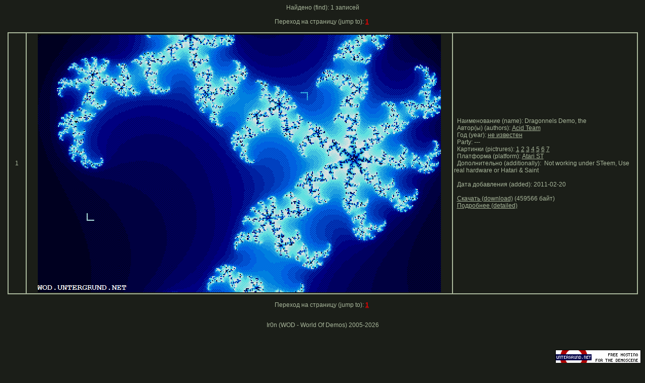

--- FILE ---
content_type: text/html
request_url: https://wod.untergrund.net/more1.php?a=2637
body_size: 5702
content:
<html>
<head>
<title>WOD - World Of Demos</title>
<meta name="description" content="WOD - World Of Demos">
<META http-equiv="content-type" content="text/html; charset=windows-1251"> 
<meta name="keywords" content="World Of Demos,demo,demos,WOD,wod.untergrund.net,256b,1k,4k,40k,64k,cracktro,demo,dentro,diskmag,intro,invitation,musicdisk,Amiga AGA,Amiga ECS,Amiga PPC,Amstrad CPC,Atari ST,BeOS,Commodore 64,Falcon,MS-Dos,Linux,MacOS,Windows">
<meta HTTP-EQUIV="Pragma" CONTENT="no-cache">
<meta HTTP-EQUIV="Cache-Control" CONTENT="no-cache">
<meta http-equiv="expires" content="Tue, 08 May 2000 00:00:00 GMT">
<meta http-equiv="pragma" content="no-cache">
<meta name="description" content="WOD - World Of Demos">
<meta name="keywords" content="demo,demos,WOD,wod.untergrund.net,World Of Demos,256b,1k,4k,40k,64k,cracktro,demo,dentro,diskmag,intro,invitation,musicdisk,Amiga AGA,Amiga ECS,Amiga PPC,Amstrad CPC,Atari ST,BeOS,Commodore 64,Falcon,MS-Dos,Linux,MacOS,Windows">
<meta HTTP-EQUIV="Pragma" CONTENT="no-cache">
<meta HTTP-EQUIV="Cache-Control" CONTENT="no-cache">
<meta http-equiv="expires" content="Tue, 08 May 2000 00:00:00 GMT">
<meta http-equiv="pragma" content="no-cache">
<link rel="stylesheet" type="text/css" href="st.css">
<link rel="icon" type="image/gif" href="na.gif">
</head>
<script language=javascript>
function OpenWin(url,x,y)
{window.open(url,'Picture','menubar=0,toolbar=0,location=0,directories=0,scrollbars=0,status=0,resizable=0');}
</script>
<body bgcolor="#1B1E18"><p align=center>
Найдено (find): 1 записей<br><br>Переход на страницу (jump to): <a href=more1.php?ns=1&a=2637><font color=red><b>1</b></font></a>&nbsp; <br><br><table width=99% border=1 cellspacing=0 cellpadding=2 bordercolor=#aab89c><tr><td align=center width=30>1</td>
             <td align=center width=840><img src='small/atari st/0/d/dragonnels demo__7.png'></td>
             <td><p>&nbsp;&nbsp;Наименование (name): Dragonnels Demo, the<br>&nbsp;&nbsp;Автор(ы) (authors): <a href=more1.php?a=2637>Acid Team</a><br>&nbsp;&nbsp;Год (year): <a href=more1.php?y=0>не известен</a><br>&nbsp;&nbsp;Party: ---<br>&nbsp;&nbsp;Картинки (pictrures): 
<a href="javascript:OpenWin('open1.php?p=1&n=7923')">1</a> <a href="javascript:OpenWin('open1.php?p=2&n=7923')">2</a> <a href="javascript:OpenWin('open1.php?p=3&n=7923')">3</a> <a href="javascript:OpenWin('open1.php?p=4&n=7923')">4</a> <a href="javascript:OpenWin('open1.php?p=5&n=7923')">5</a> <a href="javascript:OpenWin('open1.php?p=6&n=7923')">6</a> <a href="javascript:OpenWin('open1.php?p=7&n=7923')">7</a> <br>&nbsp;&nbsp;Платформа (platform): <a href=more1.php?pl=Atari%20ST>Atari ST</a><br>&nbsp;&nbsp;Дополнительно (additionally):  Not working under STeem, Use real hardware or Hatari & Saint<br>&nbsp;&nbsp;<br>&nbsp;&nbsp;Дата добавления (added): 2011-02-20<br><br>&nbsp;&nbsp;<a href='atari st/0/d/dragonnels demo.7z'>Скачать (download)</a> (459566 байт)<br>&nbsp;&nbsp;<a href=detailed.php?n=7923>Подробнее (detailed)</a></td></tr></table><br>Переход на страницу (jump to): <a href=more1.php?ns=1&a=2637><font color=red><b>1</b></font></a>&nbsp; <br><br><p align=center>Ir0n (WOD - World Of Demos) 2005-2026</p><br><p align=right>
<a href="http://www.untergrund.net" target="_blank">
<img src="http://www.untergrund.net/banners/unet_banner_170_30.gif" width=170 height=30 alt="untergrund.net - Free hosting for the demoscene" border=0>
</a><br>

<!--LiveInternet counter--><script type="text/javascript"><!--
document.write("<a href='http://www.liveinternet.ru/click' "+
"target=_blank><img src='//counter.yadro.ru/hit?t20.6;r"+
escape(document.referrer)+((typeof(screen)=="undefined")?"":
";s"+screen.width+"*"+screen.height+"*"+(screen.colorDepth?
screen.colorDepth:screen.pixelDepth))+";u"+escape(document.URL)+
";"+Math.random()+
"' alt='' title='LiveInternet: показано число просмотров за 24"+
" часа, посетителей за 24 часа и за сегодня' "+
"border='0' width='88' height='31'><\/a>")
//--></script><!--/LiveInternet-->
&nbsp;
<!-- HotLog -->
<script type="text/javascript" language="javascript">
hotlog_js="1.0"; hotlog_r=""+Math.random()+"&s=2017949&im=120&r="+
escape(document.referrer)+"&pg="+escape(window.location.href);
document.cookie="hotlog=1; path=/"; hotlog_r+="&c="+(document.cookie?"Y":"N");
</script>
<script type="text/javascript" language="javascript1.1">
hotlog_js="1.1"; hotlog_r+="&j="+(navigator.javaEnabled()?"Y":"N");
</script>
<script type="text/javascript" language="javascript1.2">
hotlog_js="1.2"; hotlog_r+="&wh="+screen.width+"x"+screen.height+"&px="+
(((navigator.appName.substring(0,3)=="Mic"))?screen.colorDepth:screen.pixelDepth);
</script>
<script type="text/javascript" language="javascript1.3">
hotlog_js="1.3";
</script>
<script type="text/javascript" language="javascript">
hotlog_r+="&js="+hotlog_js;
document.write('<a href="http://click.hotlog.ru/?2017949" target="_top"><img '+
'src="http://hit32.hotlog.ru/cgi-bin/hotlog/count?'+
hotlog_r+'" border="0" width="88" height="31" alt="HotLog"><\/a>');
</script>
<noscript>
<a href="http://click.hotlog.ru/?2017949" target="_top"><img
src="http://hit32.hotlog.ru/cgi-bin/hotlog/count?s=2017949&amp;im=120" border="0"
width="88" height="31" alt="HotLog"></a>
</noscript>
<!-- /HotLog -->&nbsp;&nbsp;
<!--Openstat-->
<span id="openstat2071916"></span><script type="text/javascript"> var openstat = { counter: 2071916, image: 5007, next: openstat }; document.write(unescape("%3Cscript%20src=%22http" +
(("https:" == document.location.protocol) ? "s" : "") +
"://openstat.net/cnt.js%22%20defer=%22defer%22%3E%3C/script%3E")); </script>
<!--Openstat-->
</p>
</html>